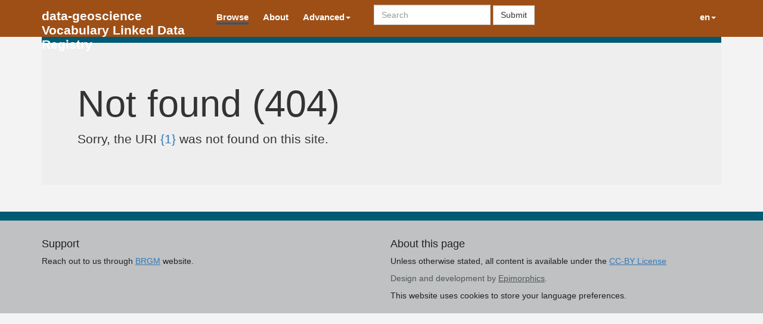

--- FILE ---
content_type: text/html;charset=utf-8
request_url: https://data.geoscience.fr/ncl/LiStInfo/_4:1
body_size: 2441
content:



    

<!DOCTYPE html>
<html lang="en">
  <head>
    <meta http-equiv="Content-Type" content="text/html; charset=utf-8">
    <meta http-equiv="X-UA-Compatible" content="IE=edge">
    <meta name="viewport" content="width=device-width, initial-scale=1.0">

    <link rel="apple-touch-icon" sizes="180x180" href="/ncl/ui/assets/images/favicon/apple-touch-icon.png">
    <link rel="icon" type="image/png" sizes="32x32" href="/ncl/ui/assets/images/favicon/favicon-32x32.png">
    <link rel="icon" type="image/png" sizes="16x16" href="/ncl/ui/assets/images/favicon/favicon-16x16.png">
    <link rel="manifest" href="/ncl/ui/assets/images/favicon/manifest.json">
    <link rel="mask-icon" href="/ncl/ui/assets/images/favicon/safari-pinned-tab.svg" color="#5bbad5">
    <link rel="shortcut icon" href="/ncl/ui/assets/images/favicon/favicon.ico">
    <meta name="msapplication-config" content="/ncl/ui/assets/images/favicon/browserconfig.xml">
    <meta name="theme-color" content="#ffffff">

    <!-- HTML5 Shim and Respond.js IE8 support of HTML5 elements and media queries -->
    <!-- WARNING: Respond.js doesn't work if you view the page via file:// -->
    <!--[if lt IE 9]>
      <script src="https://oss.maxcdn.com/libs/html5shiv/3.7.0/html5shiv.js"></script>
      <script src="https://oss.maxcdn.com/libs/respond.js/1.3.0/respond.min.js"></script>
    <![endif]-->

    <title>  data-geoscience Vocabulary Linked Data Registry  : LiStInfo/_4:1 </title>

    <link href="/ncl/ui/assets/css/reg-style.css" rel="stylesheet" />

    <link href="/ncl/ui/assets/css/plugins/dataTables/dataTables.bootstrap.css" rel="stylesheet" />
    <link href="/ncl/ui/assets/font-awesome/css/font-awesome.css" rel="stylesheet" />

    <link type="text/css" rel="stylesheet" href="/ncl/ui/assets/css/ui.css" />
    <link type="text/css" rel="stylesheet" href="/ncl/ui/assets/css/jquery.dataTables.min.css" />
    <link href="/ncl/ui/assets/css/bootstrap-editable.css" rel="stylesheet"/>
    <link rel="stylesheet" type="text/css" href="/ncl/ui/assets/css/joint.min.css" />

    
    
    <script type="text/javascript" src="/ncl/ui/assets/js/jquery-3.6.0.min.js"></script>
    <script type="text/javascript" src="/ncl/ui/assets/js/jquery.form.js"></script>
  </head>

  <body>
    

        
                                            

    
        

<nav class='navbar o-navbar-reg navbar-static-top' role='navigation'>
    <div class='container'>
        <div class='row'>
            <div class='col-sm-3'>
                <!-- Brand and toggle get grouped for better mobile display -->
                <div class='navbar-header'>
                    <button class='navbar-toggle collapsed' data-target='#navbar-ea-menu' data-toggle='collapse' type='button'>
                        <span class='sr-only'>Toggle navigation</span>
                        <span class='icon-bar'></span>
                        <span class='icon-bar'></span>
                        <span class='icon-bar'></span>
                    </button>
                    <a class="navbar-brand" href="/ncl/">data-geoscience Vocabulary Linked Data Registry</a>
                </div>
            </div>

            <div class="col-sm-9">
                <div class='collapse navbar-collapse' id='navbar-ea-menu'>
                    <ul class='nav navbar-nav navbar-left'>
                        <li class="active"><a href="/ncl/?_browse=true">Browse</a></li>
                        <li ><a href="/ncl/ui/about">About</a></li>
                                                
<li class="dropdown">
    <a href="#" class="dropdown-toggle" data-toggle="dropdown">Advanced<b class="caret"></b></a>
    <ul class="dropdown-menu">
                    <li><a href="http://data.geoscience.fr/ncl/ui/login?return=http://data.geoscience.fr/ncl/LiStInfo/_4">Login</a></li>
        
        
       <li role="separator" class="divider"></li>
              <li><a href="/ncl/ui/actions/check-page">Check URI</a></li>
       <li><a href="/ncl/ui/sparql-form">SPARQL</a></li>

           </ul>
</li>
                    </ul>

                    <form action="/ncl/ui/text-search" method="get" class="navbar-form navbar-left" role="search">
                        <div class="form-group">
                            <input type="search" class="form-control search-query" placeholder="Search"  name="query"/>
                        </div>
                        <button type="submit" class="btn btn-default">Submit</button>
                    </form>

                                          <ul class="nav navbar-nav navbar-right">
                        
<li class="dropdown languages">
  <a href="#" class="dropdown-toggle" data-toggle="dropdown">en<b class="caret"></b></a>
  <ul class="dropdown-menu dropdown-menu-right">
          <li><a href="?lang=en">
        <div class="langCode">
          <b>en</b>
        </div>
        <div>
          English
        </div>
      </a></li>
          <li><a href="?lang=fr">
        <div class="langCode">
          <b>fr</b>
        </div>
        <div>
          Français
        </div>
      </a></li>
      </ul>
</li>                      </ul>
                    
                                    </div>
            </div>
        </div>
    </div>
</nav>


    <div class='container' id="main">
        
    <div class='o-top-colour-bar'></div>

                      <div class="jumbotron">
    <h1>Not found (404)</h1>
    <p>
      Sorry, the URI <a href="{0}">{1}</a> was not found on this site.
    </p>
  </div>        
   
    </div> <!-- End of container -->

 <footer class="o-footer">
  <div class="container">
    <div class="row">
      <div class="col-sm-6">
        <div class="">
          <div class="c-footer-credits">
            <h4 class="">Support</h4>
            <p>Reach out to us through <a href="https://www.brgm.fr/en/contacts">BRGM</a> website.</p>
          </div>
        </div>
      </div>

      <div class="col-sm-6">
        <h4>About this page</h4>
        <p>
            Unless otherwise stated, all content is available under the <a href="https://creativecommons.org/licenses/by/4.0/" rel="license">CC-BY License</a>
        </p>
        <p class="c-footer-epimorphics">
          <span class="i18n">Design and development by <a href="http://www.epimorphics.com">Epimorphics</a>.</span>
        </p>
                  <p>
            This website uses cookies to store your language preferences.
          </p>
              </div>

    </div><!--/.row-->
  </div>
</footer>
    <script type="text/javascript">
      window.registry = {
        assets: "\/ncl\/ui\/assets",
        language: "en"
      };
    </script>

    <script type="text/javascript" src="/ncl/ui/assets/js/bootstrap.min.js"></script>
    <script type="text/javascript" src="/ncl/ui/assets/js/jquery.dataTables.min.js"></script>
    <script src="/ncl/ui/assets/js/bootstrap-editable.min.js"></script>
    <script type="text/javascript" src="/ncl/ui/assets/js/ui.js"></script>
      </body>
</html>
